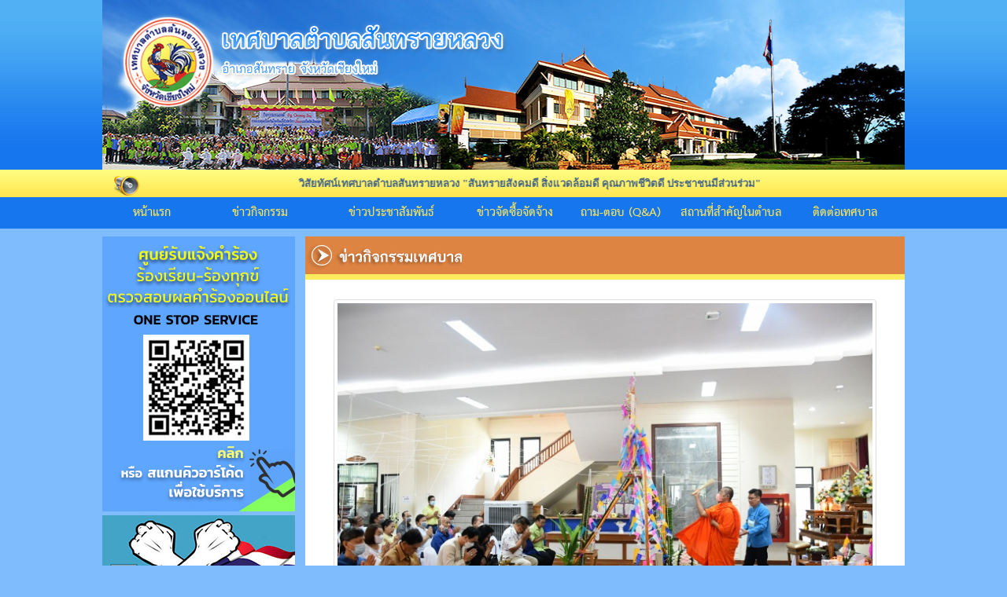

--- FILE ---
content_type: text/html
request_url: http://sansailuang.go.th/news_detail.php?id=844&p=1
body_size: 5853
content:

<!DOCTYPE html>

<html lang="en">

  <head>

    <meta charset="utf-8">

    <meta http-equiv="X-UA-Compatible" content="IE=edge">

    <!-- <meta name="viewport" content="width=device-width, initial-scale=1"> -->

    <!-- The above 3 meta tags *must* come first in the head; any other head content must come *after* these tags -->

    <title>เทศบาลตำบลสันทรายหลวง อ.สันทราย จ.เชียงใหม่</title>

    <!-- Bootstrap -->

    <link href="bootstrap/css/bootstrap.min.css" rel="stylesheet">

    <link href="bootstrap/css/font-awesome.min.css" rel="stylesheet">

    <link href="bootstrap/css/custom.css" rel="stylesheet">

        
    <!-- HTML5 shim and Respond.js for IE8 support of HTML5 elements and media queries -->

    <!-- WARNING: Respond.js doesn't work if you view the page via file:// -->

    <!--[if lt IE 9]>

      <script src="https://oss.maxcdn.com/html5shiv/3.7.3/html5shiv.min.js"></script>

      <script src="https://oss.maxcdn.com/respond/1.4.2/respond.min.js"></script>

    <![endif]-->

   
<!-- jQuery -->







    <link rel="stylesheet" href="style.css" type="text/css" media="screen" />

  <meta http-equiv="Content-Type" content="text/html; charset=utf-8"></head>

  

  
  <body>

	

    <div class="banner">

        <div class="container no-padding">

	        <img src="images/header-pic.png" width="1020" height="216">

        </div>

    </div>



    <div class="marquee">

        <div class="container">

            <div class="row">

                <div class="col-xs-1"><img src="images/megaphone.png" width="32" height="25" class="megaphone"></div>

                <div class="col-xs-11"><marquee  scrolldelay="2" scrollamount="6"><span class="blue"><b>วิสัยทัศน์เทศบาลตำบลสันทรายหลวง "สันทรายสังคมดี สิ่งแวดล้อมดี คุณภาพชีวิตดี ประชาชนมีส่วนร่วม" </b></span></marquee></div>

            </div>

        </div>

    </div>

    <!-- Fixed navbar -->

    <nav class="navbar">

      <div class="container">

        <div class="navbar-header">

        </div>

        <div id="navbar" class="navbar-collapse collapse">

          <!-- <ul class="nav navbar-nav"> -->

          <ul class="nav nav-justified">

            <li class="active"><a href="home.php">หน้าแรก</a></li>

            <li><a href="news.php?cateid=2">ข่าวกิจกรรม</a></li>

            <li><a href="news.php?cateid=1">ข่าวประชาสัมพันธ์</a></li>

            <li><a href="news2.php">ข่าวจัดซื้อจัดจ้าง</a></li>

            <li><a href="webboard.php">ถาม-ตอบ (Q&A)</a></li>

            <li><a href="travel.php">สถานที่สำคัญในตำบล</a></li>

            <li><a href="contact.php">ติดต่อเทศบาล</a></li>

          </ul>

        </div><!--/.nav-collapse -->

      </div>

    </nav>

    <div class="sliderx">

		    <!-- #region Jssor Slider Begin -->
    <!-- Generator: Jssor Slider Maker -->
    <!-- Source: http://www.jssor.com -->
    <!-- This code works with jquery library. -->
    <script src="bootstrap/js/jquery-1.11.3.min.js" type="text/javascript"></script>

<div style='height:10px;'></div>
    </div>

    
        

                <table width="1020" border="0" align="center" cellpadding="0" cellspacing="0" class="container">

  <tr>

    <td width="258"  valign=top>

<table width="255" border="0" cellspacing="0" cellpadding="0">



<tr>
<td>
<a href ="http://www.sansailuang.go.th/onestopservice" target="_blank"><img src="images/oss-banner.jpg" width="245" height="350"></a>
</tr>
</td>

<tr>
<td>
<a href ="http://www.sansailuang.go.th/onestopservice/petition_fraud_form.php" target="_blank"><img src="images/banner-fraud.jpg" width="245" height="130"></a>
</tr>
</td>


  <tr>

    <td>

    

 <div class="sidebar-information"  >

                	<img src="images/sidebar-information.jpg" width="245" height="145">

                    <div class="sidebar-information-content"  >

                    

                    

                <ul>

                <li><i class='fa fa-arrow-circle-o-right' aria-hidden='true'></i> ข้อมูลพื้นฐาน</li>
<ul class='sub-info'><li> <a href='about.php?id=1'>ประวัติความเป็นมา</a></li></ul>
<ul class='sub-info'><li> <a href='about.php?id=62'>วิสัยทัศน์การพัฒนา</a></li></ul>
<ul class='sub-info'><li> <a href='about.php?id=2'>อำนาจหน้าที่ของเทศบาล</a></li></ul>
<ul class='sub-info'><li> <a href='about.php?id=63'>อัตรากำลังของเทศบาล</a></li></ul>
<ul class='sub-info'><li> <a href='about.php?id=60'>เทศบัญญัติและข้อกฎหมายต่างๆ</a></li></ul>
<ul class='sub-info'><li> <a href='about.php?id=114'>นโยบายคุ้มครองข้อมูลส่วนบุคคล</a></li></ul>
<ul class='sub-info'><li> <a href='about.php?id=115'>ประมวลจริยธรรมของเจ้าหน้าที่ของรัฐ</a></li></ul>
<li><i class='fa fa-arrow-circle-o-right' aria-hidden='true'></i> โครงสร้างการบริหารงาน</li>
<ul class='sub-info'><li> <a href='str2.php?id=5' target='_blank'>คณะผู้บริหาร</a></li></ul>
<ul class='sub-info'><li> <a href='str0.php?id=6' target='_blank'>สมาชิกสภาเทศบาล</a></li></ul>
<li><i class='fa fa-arrow-circle-o-right' aria-hidden='true'></i> โครงสร้างส่วนเทศบาล</li>
<ul class='sub-info'><li> <a href='about.php?id=54'>โครงสร้างส่วนราชการ</a></li></ul>
<ul class='sub-info'><li> <a href='str1.php?id=49' target='_blank'>หัวหน้าส่วนราชการ</a></li></ul>
<ul class='sub-info'><li> <a href='about.php?id=9'>สำนักปลัดเทศบาล</a></li></ul>
<ul class='sub-info'><li> <a href='about.php?id=10'>กองคลัง</a></li></ul>
<ul class='sub-info'><li> <a href='about.php?id=11'>กองช่าง</a></li></ul>
<ul class='sub-info'><li> <a href='about.php?id=13'>กองสาธารณสุขและสิ่งแวดล้อม</a></li></ul>
<ul class='sub-info'><li> <a href='about.php?id=12'>กองสวัสดิการและสังคม</a></li></ul>
<ul class='sub-info'><li> <a href='about.php?id=58'>หน่วยตรวจสอบภายใน</a></li></ul>
<li><i class='fa fa-arrow-circle-o-right' aria-hidden='true'></i> <a href='about.php?id=15'>ยุทธศาสตร์การพัฒนาเทศบาล</a></li>
<li><i class='fa fa-arrow-circle-o-right' aria-hidden='true'></i> แผนพัฒนาท้องถิ่น</li>
<ul class='sub-info'><li> <a href='about.php?id=14'>แผนพัฒนาท้องถิ่นเทศบาลตำบลสันทรายหลวง</a></li></ul>
<ul class='sub-info'><li> <a href='about.php?id=65'>การติดตามและประเมินผลแผนพัฒนา</a></li></ul>
<ul class='sub-info'><li> <a href='about.php?id=123'>คำสั่งคณะจัดทำแผนพัฒนาและติดตามผลแผนพัฒนาท้องถิ่น</a></li></ul>
<ul class='sub-info'><li> <a href='about.php?id=117'>แผนบริหารจัดการความเสี่ยง</a></li></ul>
<li><i class='fa fa-arrow-circle-o-right' aria-hidden='true'></i> <a href='about.php?id=16'>เทศบัญญัติงบประมาณรายจ่ายประจำปี</a></li>
<li><i class='fa fa-arrow-circle-o-right' aria-hidden='true'></i> การดำเนินงานของเทศบาล</li>
<ul class='sub-info'><li> <a href='about.php?id=67'>แผนการดำเนินงานประจำปี</a></li></ul>
<ul class='sub-info'><li> <a href='about.php?id=68'>รายงานการกำกับติดตามการดำเนินงานประจำปีรอบ 6 เดือน</a></li></ul>
<li><i class='fa fa-arrow-circle-o-right' aria-hidden='true'></i> คู่มือการให้บริการ และคู่มือการปฏิบัติงาน</li>
<ul class='sub-info'><li> <a href='about.php?id=120'>คู่มือการให้บริการหรือแนวทางการปฏิบัติที่ผู้รับบริการ</a></li></ul>
<ul class='sub-info'><li> <a href='about.php?id=71'>คู่มือการปฏิบัติงาน</a></li></ul>
<li><i class='fa fa-arrow-circle-o-right' aria-hidden='true'></i> แผนการใช้จ่ายงบประมาณ</li>
<ul class='sub-info'><li> <a href='about.php?id=73'>แผนการใช้จ่ายงบประมาณรายจ่ายประจำปี</a></li></ul>
<ul class='sub-info'><li> <a href='about.php?id=74'>รายงานการกำกับติดตามการใช้จ่ายงบประมาณ รอบ 6 เดือน</a></li></ul>
<ul class='sub-info'><li> <a href='about.php?id=75'>รายงานผลการใช้จ่ายงบประมาณประจำปี</a></li></ul>
<li><i class='fa fa-arrow-circle-o-right' aria-hidden='true'></i> การจัดการบริหารความเสี่ยง</li>
<li><i class='fa fa-arrow-circle-o-right' aria-hidden='true'></i> การจัดซื้อจัดจ้างและการจัดหาพัสดุ</li>
<ul class='sub-info'><li> <a href='about.php?id=77'>แผนการจัดซื้อจัดจ้าง/จัดหาพัสดุ</a></li></ul>
<ul class='sub-info'><li> <a href='about.php?id=78'>สรุปผลการจัดซื้อจัดจ้าง/จัดหาพัสดุ</a></li></ul>
<ul class='sub-info'><li> <a href='about.php?id=79'>รายงานผลการจัดซื้อจัดจ้าง/จัดหาพัสดุ</a></li></ul>
<li><i class='fa fa-arrow-circle-o-right' aria-hidden='true'></i> ฝ่ายพัฒนารายได้</li>
<ul class='sub-info'><li> <a href='about.php?id=113'>แผนการจัดเก็บภาษีและพัฒนารายได้</a></li></ul>
<li><i class='fa fa-arrow-circle-o-right' aria-hidden='true'></i> การบริหารและพัฒนาทรัพยากรบุคคล</li>
<ul class='sub-info'><li> <a href='about.php?id=89'>ข้อมูลสถิติเรื่องร้องเรียนการทุจริต</a></li></ul>
<ul class='sub-info'><li> <a href='about.php?id=116'>สถิติการให้บริการประชาชนตามภารกิจของหน่วยงาน</a></li></ul>
<ul class='sub-info'><li> <a href='about.php?id=52'>แผนอัตรากำลัง 3 ปี</a></li></ul>
<ul class='sub-info'><li> <a href='about.php?id=81'>การออกคำสั่งด้านการบริหารงานบุคคล</a></li></ul>
<ul class='sub-info'><li> <a href='about.php?id=82'>นโยบายการบริหารทรัพยากรบุคคล</a></li></ul>
<ul class='sub-info'><li> <a href='about.php?id=83'>การดำเนินการตามนโยบายการบริหารงานบุคคล</a></li></ul>
<ul class='sub-info'><li> <a href='about.php?id=84'>หลักเกณฑ์การบริหารและพัฒนาทรัพยากรบุคคล</a></li></ul>
<ul class='sub-info'><li> <a href='about.php?id=85'>รายงานผลการบริหารและพัฒนาทรัพยากรบุคคลประจำปี</a></li></ul>
<li><i class='fa fa-arrow-circle-o-right' aria-hidden='true'></i> การส่งเสริมความโปร่งใส</li>
<ul class='sub-info'><li> <a href='about.php?id=87'>แนวปฏิบัติการจัดการเรื่องร้องเรียนการทุจริต</a></li></ul>
<ul class='sub-info'><li> <a href='about.php?id=88'>ช่องทางการแจ้งเรื่องร้องเรียนการทุจริต</a></li></ul>
<ul class='sub-info'><li> <a href='about.php?id=109'>ผลการประเมินความพึงพอใจ ของประชาชนที่มีต่อผลการดำเนินงาน</a></li></ul>
<li><i class='fa fa-arrow-circle-o-right' aria-hidden='true'></i> การดำเนินการป้องกันการทุจริต</li>
<ul class='sub-info'><li> <a href='about.php?id=91'>นโยบาย No Gift Policy</a></li></ul>
<ul class='sub-info'><li> <a href='about.php?id=92'>การมีส่วนร่วมของผู้บริหาร</a></li></ul>
<ul class='sub-info'><li> <a href='about.php?id=93'>การประเมินความเสี่ยงการทุจริตประจำปี</a></li></ul>
<ul class='sub-info'><li> <a href='about.php?id=94'>การดำเนินการเพื่อจัดการความเสี่ยงการทุจริต</a></li></ul>
<ul class='sub-info'><li> <a href='about.php?id=95'>การเสริมสร้างวัฒนธรรมองค์กร</a></li></ul>
<ul class='sub-info'><li> <a href='about.php?id=53'>แผนปฏิบัติการป้องกันการทุจริตเทศบาลตำบลสันทรายหลวง</a></li></ul>
<ul class='sub-info'><li> <a href='about.php?id=124'>แผนการเสริมสร้างมาตรฐาน วินัยคุณธรรม จริยธรรมและป้องกันการทุจริต </a></li></ul>
<ul class='sub-info'><li> <a href='about.php?id=96'>รายงานผลการดำเนินงานตามแผนปฏิบัติการป้องกันการทุจริต รอบ 6 เดือน</a></li></ul>
<ul class='sub-info'><li> <a href='about.php?id=97'>รายงานผลการดำเนินงานตามแผนปฏิบัติการป้องกันการทุจริต รอบ 12 เดือน</a></li></ul>
<ul class='sub-info'><li> <a href='about.php?id=98'>มาตรการส่งเสริมคุณธรรมและความโปร่งใส</a></li></ul>
<ul class='sub-info'><li> <a href='about.php?id=99'>ผลการดำเนินการตามมาตรการเพื่อส่งเสริมคุณธรรมฯ</a></li></ul>
<li><i class='fa fa-arrow-circle-o-right' aria-hidden='true'></i> กิจการสภาเทศบาลตำบลสันทรายหลวง</li>
<ul class='sub-info'><li> <a href='about.php?id=102'>เรียกประชุมสภาเทศบาล</a></li></ul>
<ul class='sub-info'><li> <a href='about.php?id=101'>กำหนดสมัยประชุม</a></li></ul>
<ul class='sub-info'><li> <a href='about.php?id=103'>นัดประชุมสภาเทศบาล</a></li></ul>
<ul class='sub-info'><li> <a href='about.php?id=59'>รายงานการประชุมสภาเทศบาล</a></li></ul>
<li><i class='fa fa-arrow-circle-o-right' aria-hidden='true'></i> <a href='about.php?id=110'>มาตราการภายในเพื่อส่งเสริมความโปร่งใสและป้องกันการทุจริต</a></li>
<li><i class='fa fa-arrow-circle-o-right' aria-hidden='true'></i> <a href='about.php?id=111'>แจ้งปัญหาภัยพิบัติ</a></li>
<li><i class='fa fa-arrow-circle-o-right' aria-hidden='true'></i> <a href='about.php?id=121'>แนวทางการจัดทำแผนการดำเนินงานการป้องกัน และแก้ไขปัญหาฝุ่นละอองขนาดเล็ก PM2.5 </a></li>
<li><i class='fa fa-arrow-circle-o-right' aria-hidden='true'></i> <a href='about.php?id=125'>แบบรายงานผลการประเมินมาตารฐานขั้นต่ำ</a></li>
<li><i class='fa fa-arrow-circle-o-right' aria-hidden='true'></i> <a href='about.php?id=57'>ITA เทศบาลตำบลสันทรายหลวง 2564</a></li>
<li><i class='fa fa-arrow-circle-o-right' aria-hidden='true'></i> <a href='about.php?id=55'>โครงการอนุรักษ์พันธุกรรมพืชอันเนื่องมาจากพระราชดำร</a></li>
<li><i class='fa fa-arrow-circle-o-right' aria-hidden='true'></i> <a href='about.php?id=56'>ระบบสารสนเทศฐานข้อมูลเปิดภาครัฐ (Open Data)</a></li>
<li><i class='fa fa-arrow-circle-o-right' aria-hidden='true'></i> <a href='about.php?id=122'>กฏหมายกระจายอำนาจของ อปท</a></li>
<li><i class='fa fa-arrow-circle-o-right' aria-hidden='true'></i> <a href='about.php?id=18'>ดาวน์โหลดเอกสาร</a></li>
<li><i class='fa fa-arrow-circle-o-right' aria-hidden='true'></i> <a href='about.php?id=119'>ข้อมูลสถิติการให้บริการ</a></li>

                </div>

                </div>    

                

                </td>

  </tr>

  <tr>

    <td>

              <div class="sidebar-banner">

              

  <a href='redirect.php?l=&id=8' target='_blank' class='highlightit'><img src=img_update/banner/banner_l_8.jpg width=220  class='img-center' border=0></a>
<a href='redirect.php?l=&id=23' target='_blank' class='highlightit'><img src=img_update/banner/banner_l_23.jpg width=220  class='img-center' border=0></a>
<a href='redirect.php?l=&id=22' target='_blank' class='highlightit'><img src=img_update/banner/banner_l_22.jpg width=220  class='img-center' border=0></a>
<a href='redirect.php?l=&id=26' target='_blank' class='highlightit'><img src=img_update/banner/banner_l_26.jpg width=220  class='img-center' border=0></a>
<a href='redirect.php?l=&id=2' target='_blank' class='highlightit'><img src=img_update/banner/banner_l_2.jpg width=220  class='img-center' border=0></a>
<a href='redirect.php?l=&id=19' target='_blank' class='highlightit'><img src=img_update/banner/banner_l_19.jpg width=220  class='img-center' border=0></a>
<a href='redirect.php?l=&id=5' target='_blank' class='highlightit'><img src=img_update/banner/banner_l_5.jpg width=220  class='img-center' border=0></a>
<a href='redirect.php?l=&id=3' target='_blank' class='highlightit'><img src=img_update/banner/banner_l_3.gif width=220  class='img-center' border=0></a>
<a href='redirect.php?l=&id=7' target='_blank' class='highlightit'><img src=img_update/banner/banner_l_7.jpg width=220  class='img-center' border=0></a>
<a href='redirect.php?l=&id=6' target='_blank' class='highlightit'><img src=img_update/banner/banner_l_6.jpg width=220  class='img-center' border=0></a>
<a href='redirect.php?l=&id=9' target='_blank' class='highlightit'><img src=img_update/banner/banner_l_9.gif width=220  class='img-center' border=0></a>
<a href='redirect.php?l=&id=12' target='_blank' class='highlightit'><img src=img_update/banner/banner_l_12.jpg width=220  class='img-center' border=0></a>
<a href='redirect.php?l=&id=4' target='_blank' class='highlightit'><img src=img_update/banner/banner_l_4.gif width=220  class='img-center' border=0></a>
            

              </div>    </td>

  </tr>

  <tr>

    <td>

                <div class="sidebar-counter">



							<div class="bordercalendarstatistic">

								<table width="100%" border="0" cellspacing="3" cellpadding="2" class="statistictext">

									  <tr>


										<td  align=left>ขณะนี้</td>

										<td  align="right"> 6 คน </td>

									  </tr>

									  <tr>

										<td align=left>สถิติวันนี้</td>

										<td align="right">

372
 คน</td>

									  </tr>

									  <tr>

										<td align=left>สถิติเดือนนี้</td>

										<td align="right">

26563
 คน</td>

									  </tr>

									  <tr>

										<td align=left>สถิติปีนี้</td>

										<td align="right">

26563
 คน</td>

									  </tr>

									  <tr>

										<td align=left>สถิติทั้งหมด</td>

										<td align="right">

1115737
 คน </td>

									  </tr>

									  <tr>

										<td colspan="2" bgcolor="#E7A26B" align=center class=since><b>ตั้งแต่วันที่ 12 ตุลาคม 2559</b></td>

									  </tr>

									</table>

							</div>

              </div>    </td>

  </tr>

</table>

  

    </td>

    <td width="762" valign=top   bgcolor=#FFFFFF ><script
language="JavaScript">
function formHandler(form){
//var URL = form1.select.options[form.select.selectedIndex].value;
var URL = form.options[form.selectedIndex].value;
window.location.href = URL;
}
function popup(theURL,winName,features) { //v2.0
  window.open(theURL,winName,features);
}
</script>
<table width="762" border="0" cellspacing="0" cellpadding="0" style='width:762;'>
 <tr> 
      <td colspan=3><img src="images/titlebar-news-activity.jpg" width="762" height="55"></TD>
  </tr> 

  <tr> 
    <td width="20">&nbsp;</td>
    <td><table width="100%" border="0" cellspacing="0" cellpadding="0">
        <tr> 
          <td><table width="100%" border="0" cellspacing="0" cellpadding="0">
              <tr> 
                <td height=5></td>
              </tr>

              <tr> 
                <td><table width="100%" border="0" align="center" cellpadding="0" cellspacing="0" >
                          <tr> 
                            <td>
                                <table width="100%" border="0" cellspacing="0" cellpadding="0">
                                  <tr> 
                                    <td valign='top'>  
                                            <table width="100%" border="0" cellspacing="0" cellpadding="0">

 <tr><td  height='20'></td></tr>
<tr> 
<td  align=left class=sansrif9><a name='844'></a> <div style='display: block;margin: 0 auto;'><img src='news/img/news_2_844.jpg'  width='690' height='460'  border='0' class='img-thumbnail' style='display:block;margin-left: auto;margin-right: auto'></div><br><img src='images/notepad.png' width='16' height='16' hspace=3 align=absmiddle>
<span class=colorh1><b>พิธีสืบชะตา เนื่องในวันเทศบาล 24 เมษายน ของทุกปี </b></span><span class='colorh1'>[24/04/2566] </span>
<br><br> <span style="color:#050505;white-space:normal;">เมื่อเวลา 10.00 น เทศบาลตำบลสันทรายหลวง ได้จัดพิธีสืบชะตา เนื่องในวันเทศบาล โดยมี นายนที ดำรงค์ นายกเทศมนตรีตำบลสันทรายหลวง เป็นประธานในพิธี ซึ่งวันเทศบาลจะตรงกับวันที่ 24 เมษายน ของทุกปี เพื่อให้ทุกฝ่ายตระหนักถึงบทบาทและความสำคัญของการปกครองท้องถิ่นรูปแบบเทศบาล และเพื่อให้พนักงานเทศบาลเห็นความสำคัญของการให้บริการประชาชน</span> <br><br><!-- Go to www.addthis.com/dashboard to customize your tools -->
<div class='addthis_native_toolbox'></div>
<!-- Go to www.addthis.com/dashboard to customize your tools -->
<script type='text/javascript' src='//s7.addthis.com/js/300/addthis_widget.js#pubid=ra-53cbf197674f3340'></script>
<br><br></td></tr><tr><td height=40></tr></td><tr><td><table align=center width=100% border='0' cellpadding='0' cellspacing='0' ><tr><td>
<table  border='0' cellpadding='5' cellspacing='0' align=center><tr>
<td width='142' align='center'><a class='fancybox-news' rel='fancybox-button' href='news/imgext/news_2_844_1361.jpg'  title=''><img src='news/imgext_s/news_2_844_1361_s.jpg'  width='150' height='150' class='mythumb'></a></td>
<td width='142' align='center'><a class='fancybox-news' rel='fancybox-button' href='news/imgext/news_2_844_1362.jpg'  title=''><img src='news/imgext_s/news_2_844_1362_s.jpg'  width='150' height='150' class='mythumb'></a></td>
<td width='142' align='center'><a class='fancybox-news' rel='fancybox-button' href='news/imgext/news_2_844_1363.jpg'  title=''><img src='news/imgext_s/news_2_844_1363_s.jpg'  width='150' height='150' class='mythumb'></a></td>
<td width='142' align='center'><a class='fancybox-news' rel='fancybox-button' href='news/imgext/news_2_844_1364.jpg'  title=''><img src='news/imgext_s/news_2_844_1364_s.jpg'  width='150' height='150' class='mythumb'></a></td>
</tr>
</table>
</td></tr></table></td></tr>
                                            </table>
                                            <table width="100%" border="0" cellspacing="0" cellpadding="0">
                                              <tr> 
                                                <td height=30>&nbsp;</td>
                                              </tr>
                                              <tr> 
                                                <td align=center><a href='news.php?cateid=2&p=1' class='highlightit'><img src=images/back-button2.png width=160 height=50 border=0 ></a></td>
                                              </tr>


                                            </table>

                              </td>
                          </tr>
                        </table>

                        <br> </TD>
                    </TR>
                  </TABLE></td>
              </tr>
            </table></td>
        </tr>

        <tr> 
          <td>&nbsp;</td>
        </tr>

      </table></td>
    <td width="20">&nbsp;</td>
  </tr>

</table>
</td>
  </tr>
  <tr>
    <td>&nbsp;</td>
    <td>&nbsp;</td>
  </tr>
  
  <tr>
    <td>&nbsp;</td>
    <td>&nbsp;</td>
  </tr>
</table>

 

    <div class="col-xs-12 footer text-center" style="width:100%">
        <p>Copyright © 2016 โดย เทศบาลตำบลสันทรายหลวง - http://www.sansailuang.go.th</p>
        <p>สำนักงานเทศบาลตำบลสันทรายหลวง อำเภอสันทราย จังหวัดเชียงใหม่ 50210 โทรศัพท์ 053-397248-9 โทรสาร 053-350501</p>
        <p><a href="http://www.click2solutions.com" target="ิblank">เว็บไซต์ออกแบบและพัฒนาโดย C2S</a></p>
    </div>
    <!-- jQuery (necessary for Bootstrap's JavaScript plugins) -->
    <!--<script src="https://ajax.googleapis.com/ajax/libs/jquery/1.12.4/jquery.min.js"></script>-->
    <script type="text/javascript" src="http://code.jquery.com/jquery-latest.min.js"></script>
    <!-- Include all compiled plugins (below), or include individual files as needed -->
    <script src="bootstrap/js/bootstrap.min.js"></script>
    <link href="bootstrap/css/jquery.fancybox.css?v=2.1.5" rel="stylesheet" type="text/css" media="screen" />
    <script type="text/javascript" src="bootstrap/js/jquery.fancybox.js?v=2.1.5"></script>
    <script>
      $(document).ready(function() {
        
        $(".fancybox-news").fancybox();
        
      });
    	$(window).bind('scroll', function () {
    		if ($(window).scrollTop() > (216+35)) {
    			$('.marquee').addClass('fixed');
    			$('.navbar').addClass('navbar-fixed-top');
    		} else {
    			$('.marquee').removeClass('fixed');
    			$('.navbar').removeClass('navbar-fixed-top');
    		}
    	});
	</script>

  </body>
</html>

--- FILE ---
content_type: text/css
request_url: http://sansailuang.go.th/bootstrap/css/custom.css
body_size: 6409
content:
/* CSS Document */

@font-face {

    font-family: 'th_baijamregular';

    src: url('../fonts/th_baijam-webfont.eot');

    src: url('../fonts/th_baijam-webfont.eot?#iefix') format('embedded-opentype'),

         url('../fonts/th_baijam-webfont.woff2') format('woff2'),

         url('../fonts/th_baijam-webfont.woff') format('woff'),

         url('../fonts/th_baijam-webfont.ttf') format('truetype'),

         url('../fonts/th_baijam-webfont.svg#th_baijamregular') format('svg');

    font-weight: normal;

    font-style: normal;



}

@font-face {

    font-family: 'th_baijambold';

    src: url('../fonts/th_baijam_bold-webfont.eot');

    src: url('../fonts/th_baijam_bold-webfont.eot?#iefix') format('embedded-opentype'),

         url('../fonts/th_baijam_bold-webfont.woff2') format('woff2'),

         url('../fonts/th_baijam_bold-webfont.woff') format('woff'),

         url('../fonts/th_baijam_bold-webfont.ttf') format('truetype'),

         url('../fonts/th_baijam_bold-webfont.svg#th_baijambold') format('svg');

    font-weight: normal;

    font-style: normal;



}

@font-face {

    font-family: 'THSarabunNew';

    src: url('../fonts/thsarabunnew_bold-webfont.eot');

    src: url('../fonts/thsarabunnew_bold-webfont.eot?#iefix') format('embedded-opentype'),

         url('../fonts/thsarabunnew_bold-webfont.woff') format('woff'),

         url('../fonts/thsarabunnew_bold-webfont.ttf') format('truetype');

    font-weight: bold;

    font-style: normal;

}

body {

	background-color:#7fbcfe;



	font-family:Tahoma, Geneva, sans-serif;

	font-size:13px;

	min-width: 1020px;

	
/*
	filter: grayscale(100%);

-webkit-filter: grayscale(100%);

-moz-filter: grayscale(100%);

-o-filter: grayscale(100%);

-ms-filter: grayscale(100%); 

	background-color:#DDDDDD; */

 

}

.container {

  width: 1020px;

  max-width: none !important;

}

.navbar {

	background-color:#1676ee;

	color:#ffe756;

	border:0;

	border-radius: 0;

	min-height:40px;

	font-family:'THSarabunNew';

	font-size:14px;

}

.navbar a {

    color: #ffe756;

    text-decoration: none;

}

.nav>li>a {

    position: relative;

    display: block;

    padding: 10px 5px;

}

.nav>li>a:focus, .nav>li>a:hover {

    text-decoration: none;

    background-color: #ffe756;

	color:#1676ee;

}

.nav-justified {

    width: 103%;

}

.fixed {

    position:fixed;

    top:0;

}

.container-fluid>.navbar-collapse, .container-fluid>.navbar-header, .container>.navbar-collapse, .container>.navbar-header {

    margin-left: -30px;

}

.no-padding {

	padding:0;

}

.no-margin {

	margin: 0;

}

.banner {

	background-image:url(../../images/header-bg.jpg);

}

.marquee {

	height:35px;

	background-image:url(../../images/bg-marquee.jpg);

	background-color:#ffe756;

	padding-top:8px;

}

.megaphone {

	margin-right:10px;

}

.bg-white {

	background-color:#FFF;

}

.sliderx {

	padding:0;

	position:relative;

	top:-28px;

	margin-bottom:-20px;

}

.sidebar-nayok-content {

	background-image:url(../../images/nayok-bg.png);

	height:315px;

	margin-right:10px;

	border-bottom-left-radius:10px;

    border-bottom-right-radius:10px;

	padding-top:15px;

	font-family:'THSarabunNew';

	font-size:15px;

	color:#000;

	line-height:15px;

}

.nayok-name {

	margin:10px 0 10px 0;

	font-size: 15px;

}

.nayok-btn {

	font-size:15px;

	height:30px;

	padding:5px 30px 2px 30px;

	background-image:url(../../images/nayok-btn-bg.jpg);

	background-repeat:repeat-x;

	color:#FF0;

}

.btn-primary:hover {

    color:#FC0;

    background-color: #286090;

    border-color: #2e6da4;

}

.sidebar-information {

	/*margin-top:20px;*/

	font-weight:bold;

}

.sidebar-information-content {

	background-color:#007bfe;

	margin-right:10px;

	padding:30px 0 30px 0;

	border-bottom-left-radius:10px;

    border-bottom-right-radius:10px;

}

.sidebar-information li {

	/*list-style-image:url(../../images/arrow.png);*/

	list-style:none;

	color:#FFF;

	margin-top: 3px;

}

.sidebar-information a {

	color:#FFF;

	font-family:'THSarabunNew';

	font-size:13px;

}

.sub-info {

	/*margin-top: -5px;*/

	margin-top: -2px;

	margin-bottom: 5px;

}

.sub-info li {

	list-style:none;

	margin-left:-24px;

}

.header-about {

	/*margin-top:2px;*/

	background-image:url(../../images/titlebar-about.jpg);

	width:762px;

	height:55px;

}

.sidebar-information .sub-info a {

	color:#ffe755;

}

.sidebar-banner {

	text-align:center;

	margin-top:10px;

	margin-right:15px;

}

.sidebar-banner img {

	margin-top:10px;

}

.sidebar-counter {

	width:220px;

	min-height:177px;

	background-image:url(../../images/bg-counter2.png);

	margin:10px 0 0 10px;

	padding:50px 10px 10px 10px;

}

.img-center {

	margin:auto;

}

.dot-underline {

	height:2px;

	background-image:url(../../images/dot-underline.jpg);

	background-repeat:repeat-x;

}

.news-activity-subject {

	font-weight:bold;

	padding-right:10px;

}

.news-activity-description {

	padding-right:10px;

}

.news-activity-date {

	font-size: 10px;

	color:#6e6e6e;

	margin-top:20px;

}

.view-all {

	padding:10px;

	background-color:#FFF;

}

.view-all a {

	font-weight:bold;

	color:#c71c0a;

}



.news-pr-subject {

	font-weight:bold;

}

.news-pr-description {

}

.news-pr-date {

	font-size: 10px;

	color:#6e6e6e;

	margin-bottom:20px;

}



.block-margin {

	margin-top:8px;

}

.block-buy {

	margin-left:0px;

	background-image:url("../../images/titlebar-news-buy-short.jpg");

	background-repeat:repeat-x;

}



.place-subject {

	font-weight:bold;

	margin-top:5px;

}

.footer {

	background-color:#328af9;

	min-height:170px;

	padding:30px;

	color:#FFF;

	font-weight:bold;

}

.footer a {

	color:#03F;

}

.img-thumb {

	/*margin-left:10px;*/

	margin-bottom:5px;	

	margin-top:5px;

	margin-left:5px;

	margin-right:5px;



}

.fancybox-news img{

/*

filter:progid:DXImageTransform.Microsoft.Alpha(opacity=100);

-moz-opacity: 1;

opacity: 1;

*/

}



.fancybox-news:hover img{

/*

filter:progid:DXImageTransform.Microsoft.Alpha(opacity=70);

-moz-opacity: 0.7;

opacity: 0.7;

*/

}

.highlightit__ img{

filter:progid:DXImageTransform.Microsoft.Alpha(opacity=100);

-moz-opacity: 1;

opacity: 1;

}



.highlightit__:hover img{

filter:progid:DXImageTransform.Microsoft.Alpha(opacity=70);

-moz-opacity: 0.7;

opacity: 0.7;

}

@media (min-width: 768px) {



}



@media (min-width: 1200px) {

.container {

    width: 1020px;

}

}

--- FILE ---
content_type: text/css
request_url: http://sansailuang.go.th/style.css
body_size: 5035
content:
@charset "utf-8";
/* CSS Document */

.bordercalendarstatisticold{border-bottom: solid 1px #E7A26B; border-left:solid 1px #E7A26B; border-right:solid 1px #E7A26B; border-top:solid 1px #E7A26B; width:200px; margin:0; padding:0; background-image: url('images/stat_bg.png'); border-radius: 5px;}
/*.bordercalendarstatistic{width:200px; margin:0; padding:0; background-image: url('images/stat_bg.png'); border-radius: 5px;}*/
.statistictext{ padding:5px; color:#5E6266;  font-size:10pt; }
.since{ color:#5E6266; background-color: #99CCFF; padding:5px; border-radius: 5px;}




.yellow{color:#FFFF00; font-family:"Tahoma"; font-size:10pt; font-weight:normal; font-style:normal; text-decoration:none;}
.green{color:#009900; font-family:"Tahoma"; font-size:10pt; font-weight:normal; font-style:normal; text-decoration:none;}
.gray{color:#5D5D5D; font-family:"Tahoma"; font-size:10pt; font-weight:normal; font-style:normal; text-decoration:none;}
.gray12{color:#5D5D5D; font-family:"Tahoma"; font-size:8pt; font-weight:normal; font-style:normal; text-decoration:none;}
.red2{color:#FF0000; font-family:"Tahoma"; font-size:10pt; font-weight:normal; font-style:normal; text-decoration:none;}
.red{color:#FF9900; font-family:"Tahoma"; font-size:11pt; font-weight:bold; font-style:normal; text-decoration:none;}
.black{color:#000000; font-family:"Tahoma"; font-size:10pt; font-weight:bold; font-style:normal; text-decoration:none;}
.black2{color:#000000; font-family:"Tahoma"; font-size:10pt; font-weight:normal; font-style:normal; text-decoration:none;}
.blue{color:#436387; font-family:"Tahoma"; font-size:10pt; font-weight:normal; font-style:normal; text-decoration:none;}
.blue2{color:#0D49B7; font-family:"Tahoma"; font-size:10pt; font-weight:normal; font-style:normal; text-decoration:none;}

.brown{color:#b6840b; font-family:"Tahoma"; font-size:10pt; font-weight:normal; font-style:normal; text-decoration:none;}
.darkblue{color:#0000CC; font-family:"Tahoma"; font-size:10pt; font-weight:normal; font-style:normal; text-decoration:none;}

.headnews{font-family:"Tahoma"; font-size:10pt; font-weight:normal; font-style:normal; text-decoration:none;	color:#23558B; }
.sansrif9{font-family:"Tahoma"; font-size:10pt; font-weight:normal; font-style:normal; text-decoration:none;	color:#333333; }
.sansrif9bold{font-family:"Tahoma"; font-size:10pt; font-weight:bold; font-style:normal; text-decoration:none;	color:#333333; }
.sansrif99{font-family:"Tahoma"; font-size:9pt; font-weight:normal; font-style:normal; text-decoration:none;	color:#333333; }
.sansrif9bl{font-family:"Tahoma"; font-size:10pt; font-weight:normal; font-style:normal; text-decoration:none;	color:#333333; }

/*
.sansrif9{font-family:"Tahoma"; font-size:10pt; font-weight:normal; font-style:normal; text-decoration:none;	color:#666563; }
.sansrif9bold{font-family:"Tahoma"; font-size:10pt; font-weight:bold; font-style:normal; text-decoration:none;	color:#666563; }
.sansrif99{font-family:"Tahoma"; font-size:9pt; font-weight:normal; font-style:normal; text-decoration:none;	color:#666563; }
.sansrif9bl{font-family:"Tahoma"; font-size:10pt; font-weight:normal; font-style:normal; text-decoration:none;	color:#333333; }
*/

.text7{font-family:"Tahoma"; font-size:13pt; font-weight:bold; font-style:normal; text-decoration:none;	color:#0268e7; }
.text3{font-family:"Tahoma"; font-size:11pt; font-weight:bold; font-style:normal; text-decoration:none;	color:#002A78; }
.text33{font-family:"Tahoma"; font-size:10pt; font-weight:normal; font-style:normal; text-decoration:none;	color:#002A78; }
.text13{font-family:"Tahoma"; font-size:10pt; font-weight:normal; font-style:normal; text-decoration:none;	color:#002A78; }
.text27{font-family:"Tahoma"; font-size:12pt; font-weight:normal; font-style:normal; text-decoration:none;	color:#0268e7; }

.Selectbox1{ font-family:"Tahoma"; font-size:10pt; font-weight:normal; font-style:normal; text-decoration:none;}
.colorh1 {color:#18428A;text-decoration:none;}      /* unvisited link */
.colorh2 {color:#002A78;text-decoration:none;} 
.colorh3 {color:#0151C5;text-decoration:none;} 
/*
.bullet-arrow {
	list-style-image:url(../../images/bullet-nav.png);
	margin-left:-20px;
}

.bullet-arrow a {
	color:#014199;
}

.sub-menu {
	list-style:none;
	margin-left:-40px;
}

.sub-menu a {
	color:#2685eb;
}
*/
.aboutpage {
	color:#FFFEFF;
	font-family:'THSarabunNew';
	font-size:17px;
	/*margin-left:45px;*/
	padding:12px 0px 0px 43px;
	position:absolute; 
	z-index:6
}
.aboutpage2 {
	color:#159423;
	font-family:'THSarabunNew';
	font-size:17px;
	/*margin-left:45px;*/
	padding:15px 0px 0px 45px;
	position:absolute; 
	z-index:5
}
.img-x {
    display: inline-block;
    border: 1px solid #ddd;
    border-radius: 4px;
    padding: 5px;
   transition: 0.3s;
}

.img-x:hover {
    box-shadow: 0 0 2px 1px rgba(0, 140, 186, 0.5);
}
.mythumb {
	/*margin-left:10px;*/
	margin-bottom:5px;	
	margin-top:5px;
	margin-left:5px;
	margin-right:5px;

}